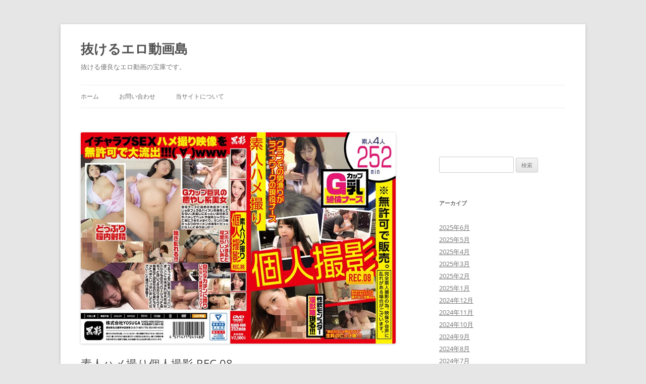

--- FILE ---
content_type: text/html; charset=UTF-8
request_url: https://erotics.info/blog/2020/09/13/118kagd00008/
body_size: 19008
content:
<!DOCTYPE html><html lang="ja"><head><meta charset="UTF-8" /><meta name="viewport" content="width=device-width, initial-scale=1.0" /><title>素人ハメ撮り個人撮影 REC.08 | 抜けるエロ動画島</title><link rel="profile" href="https://gmpg.org/xfn/11" /><link rel="pingback" href="https://erotics.info/xmlrpc.php"><meta name='robots' content='max-image-preview:large' /><link rel='dns-prefetch' href='//stats.wp.com' /><link rel='preconnect' href='//c0.wp.com' /><link rel="alternate" type="application/rss+xml" title="抜けるエロ動画島 &raquo; フィード" href="https://erotics.info/feed/" /><link rel="alternate" type="application/rss+xml" title="抜けるエロ動画島 &raquo; コメントフィード" href="https://erotics.info/comments/feed/" /><link rel="alternate" title="oEmbed (JSON)" type="application/json+oembed" href="https://erotics.info/wp-json/oembed/1.0/embed?url=https%3A%2F%2Ferotics.info%2Fblog%2F2020%2F09%2F13%2F118kagd00008%2F" /><link rel="alternate" title="oEmbed (XML)" type="text/xml+oembed" href="https://erotics.info/wp-json/oembed/1.0/embed?url=https%3A%2F%2Ferotics.info%2Fblog%2F2020%2F09%2F13%2F118kagd00008%2F&#038;format=xml" /><style id='wp-img-auto-sizes-contain-inline-css' type='text/css'>img:is([sizes=auto i],[sizes^="auto," i]){contain-intrinsic-size:3000px 1500px}
/*# sourceURL=wp-img-auto-sizes-contain-inline-css */</style><link data-optimized="2" rel="stylesheet" href="https://erotics.info/wp-content/litespeed/css/1/393e14fc6df3d3616929b2d68a0f3d9a.css?ver=414f8" /><style id='wp-emoji-styles-inline-css' type='text/css'>img.wp-smiley, img.emoji {
		display: inline !important;
		border: none !important;
		box-shadow: none !important;
		height: 1em !important;
		width: 1em !important;
		margin: 0 0.07em !important;
		vertical-align: -0.1em !important;
		background: none !important;
		padding: 0 !important;
	}
/*# sourceURL=wp-emoji-styles-inline-css */</style><style id='wp-block-heading-inline-css' type='text/css'>h1:where(.wp-block-heading).has-background,h2:where(.wp-block-heading).has-background,h3:where(.wp-block-heading).has-background,h4:where(.wp-block-heading).has-background,h5:where(.wp-block-heading).has-background,h6:where(.wp-block-heading).has-background{padding:1.25em 2.375em}h1.has-text-align-left[style*=writing-mode]:where([style*=vertical-lr]),h1.has-text-align-right[style*=writing-mode]:where([style*=vertical-rl]),h2.has-text-align-left[style*=writing-mode]:where([style*=vertical-lr]),h2.has-text-align-right[style*=writing-mode]:where([style*=vertical-rl]),h3.has-text-align-left[style*=writing-mode]:where([style*=vertical-lr]),h3.has-text-align-right[style*=writing-mode]:where([style*=vertical-rl]),h4.has-text-align-left[style*=writing-mode]:where([style*=vertical-lr]),h4.has-text-align-right[style*=writing-mode]:where([style*=vertical-rl]),h5.has-text-align-left[style*=writing-mode]:where([style*=vertical-lr]),h5.has-text-align-right[style*=writing-mode]:where([style*=vertical-rl]),h6.has-text-align-left[style*=writing-mode]:where([style*=vertical-lr]),h6.has-text-align-right[style*=writing-mode]:where([style*=vertical-rl]){rotate:180deg}
/*# sourceURL=https://erotics.info/wp-includes/blocks/heading/style.min.css */</style><style id='wp-block-image-inline-css' type='text/css'>.wp-block-image>a,.wp-block-image>figure>a{display:inline-block}.wp-block-image img{box-sizing:border-box;height:auto;max-width:100%;vertical-align:bottom}@media not (prefers-reduced-motion){.wp-block-image img.hide{visibility:hidden}.wp-block-image img.show{animation:show-content-image .4s}}.wp-block-image[style*=border-radius] img,.wp-block-image[style*=border-radius]>a{border-radius:inherit}.wp-block-image.has-custom-border img{box-sizing:border-box}.wp-block-image.aligncenter{text-align:center}.wp-block-image.alignfull>a,.wp-block-image.alignwide>a{width:100%}.wp-block-image.alignfull img,.wp-block-image.alignwide img{height:auto;width:100%}.wp-block-image .aligncenter,.wp-block-image .alignleft,.wp-block-image .alignright,.wp-block-image.aligncenter,.wp-block-image.alignleft,.wp-block-image.alignright{display:table}.wp-block-image .aligncenter>figcaption,.wp-block-image .alignleft>figcaption,.wp-block-image .alignright>figcaption,.wp-block-image.aligncenter>figcaption,.wp-block-image.alignleft>figcaption,.wp-block-image.alignright>figcaption{caption-side:bottom;display:table-caption}.wp-block-image .alignleft{float:left;margin:.5em 1em .5em 0}.wp-block-image .alignright{float:right;margin:.5em 0 .5em 1em}.wp-block-image .aligncenter{margin-left:auto;margin-right:auto}.wp-block-image :where(figcaption){margin-bottom:1em;margin-top:.5em}.wp-block-image.is-style-circle-mask img{border-radius:9999px}@supports ((-webkit-mask-image:none) or (mask-image:none)) or (-webkit-mask-image:none){.wp-block-image.is-style-circle-mask img{border-radius:0;-webkit-mask-image:url('data:image/svg+xml;utf8,<svg viewBox="0 0 100 100" xmlns="http://www.w3.org/2000/svg"><circle cx="50" cy="50" r="50"/></svg>');mask-image:url('data:image/svg+xml;utf8,<svg viewBox="0 0 100 100" xmlns="http://www.w3.org/2000/svg"><circle cx="50" cy="50" r="50"/></svg>');mask-mode:alpha;-webkit-mask-position:center;mask-position:center;-webkit-mask-repeat:no-repeat;mask-repeat:no-repeat;-webkit-mask-size:contain;mask-size:contain}}:root :where(.wp-block-image.is-style-rounded img,.wp-block-image .is-style-rounded img){border-radius:9999px}.wp-block-image figure{margin:0}.wp-lightbox-container{display:flex;flex-direction:column;position:relative}.wp-lightbox-container img{cursor:zoom-in}.wp-lightbox-container img:hover+button{opacity:1}.wp-lightbox-container button{align-items:center;backdrop-filter:blur(16px) saturate(180%);background-color:#5a5a5a40;border:none;border-radius:4px;cursor:zoom-in;display:flex;height:20px;justify-content:center;opacity:0;padding:0;position:absolute;right:16px;text-align:center;top:16px;width:20px;z-index:100}@media not (prefers-reduced-motion){.wp-lightbox-container button{transition:opacity .2s ease}}.wp-lightbox-container button:focus-visible{outline:3px auto #5a5a5a40;outline:3px auto -webkit-focus-ring-color;outline-offset:3px}.wp-lightbox-container button:hover{cursor:pointer;opacity:1}.wp-lightbox-container button:focus{opacity:1}.wp-lightbox-container button:focus,.wp-lightbox-container button:hover,.wp-lightbox-container button:not(:hover):not(:active):not(.has-background){background-color:#5a5a5a40;border:none}.wp-lightbox-overlay{box-sizing:border-box;cursor:zoom-out;height:100vh;left:0;overflow:hidden;position:fixed;top:0;visibility:hidden;width:100%;z-index:100000}.wp-lightbox-overlay .close-button{align-items:center;cursor:pointer;display:flex;justify-content:center;min-height:40px;min-width:40px;padding:0;position:absolute;right:calc(env(safe-area-inset-right) + 16px);top:calc(env(safe-area-inset-top) + 16px);z-index:5000000}.wp-lightbox-overlay .close-button:focus,.wp-lightbox-overlay .close-button:hover,.wp-lightbox-overlay .close-button:not(:hover):not(:active):not(.has-background){background:none;border:none}.wp-lightbox-overlay .lightbox-image-container{height:var(--wp--lightbox-container-height);left:50%;overflow:hidden;position:absolute;top:50%;transform:translate(-50%,-50%);transform-origin:top left;width:var(--wp--lightbox-container-width);z-index:9999999999}.wp-lightbox-overlay .wp-block-image{align-items:center;box-sizing:border-box;display:flex;height:100%;justify-content:center;margin:0;position:relative;transform-origin:0 0;width:100%;z-index:3000000}.wp-lightbox-overlay .wp-block-image img{height:var(--wp--lightbox-image-height);min-height:var(--wp--lightbox-image-height);min-width:var(--wp--lightbox-image-width);width:var(--wp--lightbox-image-width)}.wp-lightbox-overlay .wp-block-image figcaption{display:none}.wp-lightbox-overlay button{background:none;border:none}.wp-lightbox-overlay .scrim{background-color:#fff;height:100%;opacity:.9;position:absolute;width:100%;z-index:2000000}.wp-lightbox-overlay.active{visibility:visible}@media not (prefers-reduced-motion){.wp-lightbox-overlay.active{animation:turn-on-visibility .25s both}.wp-lightbox-overlay.active img{animation:turn-on-visibility .35s both}.wp-lightbox-overlay.show-closing-animation:not(.active){animation:turn-off-visibility .35s both}.wp-lightbox-overlay.show-closing-animation:not(.active) img{animation:turn-off-visibility .25s both}.wp-lightbox-overlay.zoom.active{animation:none;opacity:1;visibility:visible}.wp-lightbox-overlay.zoom.active .lightbox-image-container{animation:lightbox-zoom-in .4s}.wp-lightbox-overlay.zoom.active .lightbox-image-container img{animation:none}.wp-lightbox-overlay.zoom.active .scrim{animation:turn-on-visibility .4s forwards}.wp-lightbox-overlay.zoom.show-closing-animation:not(.active){animation:none}.wp-lightbox-overlay.zoom.show-closing-animation:not(.active) .lightbox-image-container{animation:lightbox-zoom-out .4s}.wp-lightbox-overlay.zoom.show-closing-animation:not(.active) .lightbox-image-container img{animation:none}.wp-lightbox-overlay.zoom.show-closing-animation:not(.active) .scrim{animation:turn-off-visibility .4s forwards}}@keyframes show-content-image{0%{visibility:hidden}99%{visibility:hidden}to{visibility:visible}}@keyframes turn-on-visibility{0%{opacity:0}to{opacity:1}}@keyframes turn-off-visibility{0%{opacity:1;visibility:visible}99%{opacity:0;visibility:visible}to{opacity:0;visibility:hidden}}@keyframes lightbox-zoom-in{0%{transform:translate(calc((-100vw + var(--wp--lightbox-scrollbar-width))/2 + var(--wp--lightbox-initial-left-position)),calc(-50vh + var(--wp--lightbox-initial-top-position))) scale(var(--wp--lightbox-scale))}to{transform:translate(-50%,-50%) scale(1)}}@keyframes lightbox-zoom-out{0%{transform:translate(-50%,-50%) scale(1);visibility:visible}99%{visibility:visible}to{transform:translate(calc((-100vw + var(--wp--lightbox-scrollbar-width))/2 + var(--wp--lightbox-initial-left-position)),calc(-50vh + var(--wp--lightbox-initial-top-position))) scale(var(--wp--lightbox-scale));visibility:hidden}}
/*# sourceURL=https://erotics.info/wp-includes/blocks/image/style.min.css */</style><style id='wp-block-image-theme-inline-css' type='text/css'>:root :where(.wp-block-image figcaption){color:#555;font-size:13px;text-align:center}.is-dark-theme :root :where(.wp-block-image figcaption){color:#ffffffa6}.wp-block-image{margin:0 0 1em}
/*# sourceURL=https://erotics.info/wp-includes/blocks/image/theme.min.css */</style><style id='wp-block-list-inline-css' type='text/css'>ol,ul{box-sizing:border-box}:root :where(.wp-block-list.has-background){padding:1.25em 2.375em}
/*# sourceURL=https://erotics.info/wp-includes/blocks/list/style.min.css */</style><style id='wp-block-paragraph-inline-css' type='text/css'>.is-small-text{font-size:.875em}.is-regular-text{font-size:1em}.is-large-text{font-size:2.25em}.is-larger-text{font-size:3em}.has-drop-cap:not(:focus):first-letter{float:left;font-size:8.4em;font-style:normal;font-weight:100;line-height:.68;margin:.05em .1em 0 0;text-transform:uppercase}body.rtl .has-drop-cap:not(:focus):first-letter{float:none;margin-left:.1em}p.has-drop-cap.has-background{overflow:hidden}:root :where(p.has-background){padding:1.25em 2.375em}:where(p.has-text-color:not(.has-link-color)) a{color:inherit}p.has-text-align-left[style*="writing-mode:vertical-lr"],p.has-text-align-right[style*="writing-mode:vertical-rl"]{rotate:180deg}
/*# sourceURL=https://erotics.info/wp-includes/blocks/paragraph/style.min.css */</style><style id='global-styles-inline-css' type='text/css'>:root{--wp--preset--aspect-ratio--square: 1;--wp--preset--aspect-ratio--4-3: 4/3;--wp--preset--aspect-ratio--3-4: 3/4;--wp--preset--aspect-ratio--3-2: 3/2;--wp--preset--aspect-ratio--2-3: 2/3;--wp--preset--aspect-ratio--16-9: 16/9;--wp--preset--aspect-ratio--9-16: 9/16;--wp--preset--color--black: #000000;--wp--preset--color--cyan-bluish-gray: #abb8c3;--wp--preset--color--white: #fff;--wp--preset--color--pale-pink: #f78da7;--wp--preset--color--vivid-red: #cf2e2e;--wp--preset--color--luminous-vivid-orange: #ff6900;--wp--preset--color--luminous-vivid-amber: #fcb900;--wp--preset--color--light-green-cyan: #7bdcb5;--wp--preset--color--vivid-green-cyan: #00d084;--wp--preset--color--pale-cyan-blue: #8ed1fc;--wp--preset--color--vivid-cyan-blue: #0693e3;--wp--preset--color--vivid-purple: #9b51e0;--wp--preset--color--blue: #21759b;--wp--preset--color--dark-gray: #444;--wp--preset--color--medium-gray: #9f9f9f;--wp--preset--color--light-gray: #e6e6e6;--wp--preset--gradient--vivid-cyan-blue-to-vivid-purple: linear-gradient(135deg,rgb(6,147,227) 0%,rgb(155,81,224) 100%);--wp--preset--gradient--light-green-cyan-to-vivid-green-cyan: linear-gradient(135deg,rgb(122,220,180) 0%,rgb(0,208,130) 100%);--wp--preset--gradient--luminous-vivid-amber-to-luminous-vivid-orange: linear-gradient(135deg,rgb(252,185,0) 0%,rgb(255,105,0) 100%);--wp--preset--gradient--luminous-vivid-orange-to-vivid-red: linear-gradient(135deg,rgb(255,105,0) 0%,rgb(207,46,46) 100%);--wp--preset--gradient--very-light-gray-to-cyan-bluish-gray: linear-gradient(135deg,rgb(238,238,238) 0%,rgb(169,184,195) 100%);--wp--preset--gradient--cool-to-warm-spectrum: linear-gradient(135deg,rgb(74,234,220) 0%,rgb(151,120,209) 20%,rgb(207,42,186) 40%,rgb(238,44,130) 60%,rgb(251,105,98) 80%,rgb(254,248,76) 100%);--wp--preset--gradient--blush-light-purple: linear-gradient(135deg,rgb(255,206,236) 0%,rgb(152,150,240) 100%);--wp--preset--gradient--blush-bordeaux: linear-gradient(135deg,rgb(254,205,165) 0%,rgb(254,45,45) 50%,rgb(107,0,62) 100%);--wp--preset--gradient--luminous-dusk: linear-gradient(135deg,rgb(255,203,112) 0%,rgb(199,81,192) 50%,rgb(65,88,208) 100%);--wp--preset--gradient--pale-ocean: linear-gradient(135deg,rgb(255,245,203) 0%,rgb(182,227,212) 50%,rgb(51,167,181) 100%);--wp--preset--gradient--electric-grass: linear-gradient(135deg,rgb(202,248,128) 0%,rgb(113,206,126) 100%);--wp--preset--gradient--midnight: linear-gradient(135deg,rgb(2,3,129) 0%,rgb(40,116,252) 100%);--wp--preset--font-size--small: 13px;--wp--preset--font-size--medium: 20px;--wp--preset--font-size--large: 36px;--wp--preset--font-size--x-large: 42px;--wp--preset--spacing--20: 0.44rem;--wp--preset--spacing--30: 0.67rem;--wp--preset--spacing--40: 1rem;--wp--preset--spacing--50: 1.5rem;--wp--preset--spacing--60: 2.25rem;--wp--preset--spacing--70: 3.38rem;--wp--preset--spacing--80: 5.06rem;--wp--preset--shadow--natural: 6px 6px 9px rgba(0, 0, 0, 0.2);--wp--preset--shadow--deep: 12px 12px 50px rgba(0, 0, 0, 0.4);--wp--preset--shadow--sharp: 6px 6px 0px rgba(0, 0, 0, 0.2);--wp--preset--shadow--outlined: 6px 6px 0px -3px rgb(255, 255, 255), 6px 6px rgb(0, 0, 0);--wp--preset--shadow--crisp: 6px 6px 0px rgb(0, 0, 0);}:where(.is-layout-flex){gap: 0.5em;}:where(.is-layout-grid){gap: 0.5em;}body .is-layout-flex{display: flex;}.is-layout-flex{flex-wrap: wrap;align-items: center;}.is-layout-flex > :is(*, div){margin: 0;}body .is-layout-grid{display: grid;}.is-layout-grid > :is(*, div){margin: 0;}:where(.wp-block-columns.is-layout-flex){gap: 2em;}:where(.wp-block-columns.is-layout-grid){gap: 2em;}:where(.wp-block-post-template.is-layout-flex){gap: 1.25em;}:where(.wp-block-post-template.is-layout-grid){gap: 1.25em;}.has-black-color{color: var(--wp--preset--color--black) !important;}.has-cyan-bluish-gray-color{color: var(--wp--preset--color--cyan-bluish-gray) !important;}.has-white-color{color: var(--wp--preset--color--white) !important;}.has-pale-pink-color{color: var(--wp--preset--color--pale-pink) !important;}.has-vivid-red-color{color: var(--wp--preset--color--vivid-red) !important;}.has-luminous-vivid-orange-color{color: var(--wp--preset--color--luminous-vivid-orange) !important;}.has-luminous-vivid-amber-color{color: var(--wp--preset--color--luminous-vivid-amber) !important;}.has-light-green-cyan-color{color: var(--wp--preset--color--light-green-cyan) !important;}.has-vivid-green-cyan-color{color: var(--wp--preset--color--vivid-green-cyan) !important;}.has-pale-cyan-blue-color{color: var(--wp--preset--color--pale-cyan-blue) !important;}.has-vivid-cyan-blue-color{color: var(--wp--preset--color--vivid-cyan-blue) !important;}.has-vivid-purple-color{color: var(--wp--preset--color--vivid-purple) !important;}.has-black-background-color{background-color: var(--wp--preset--color--black) !important;}.has-cyan-bluish-gray-background-color{background-color: var(--wp--preset--color--cyan-bluish-gray) !important;}.has-white-background-color{background-color: var(--wp--preset--color--white) !important;}.has-pale-pink-background-color{background-color: var(--wp--preset--color--pale-pink) !important;}.has-vivid-red-background-color{background-color: var(--wp--preset--color--vivid-red) !important;}.has-luminous-vivid-orange-background-color{background-color: var(--wp--preset--color--luminous-vivid-orange) !important;}.has-luminous-vivid-amber-background-color{background-color: var(--wp--preset--color--luminous-vivid-amber) !important;}.has-light-green-cyan-background-color{background-color: var(--wp--preset--color--light-green-cyan) !important;}.has-vivid-green-cyan-background-color{background-color: var(--wp--preset--color--vivid-green-cyan) !important;}.has-pale-cyan-blue-background-color{background-color: var(--wp--preset--color--pale-cyan-blue) !important;}.has-vivid-cyan-blue-background-color{background-color: var(--wp--preset--color--vivid-cyan-blue) !important;}.has-vivid-purple-background-color{background-color: var(--wp--preset--color--vivid-purple) !important;}.has-black-border-color{border-color: var(--wp--preset--color--black) !important;}.has-cyan-bluish-gray-border-color{border-color: var(--wp--preset--color--cyan-bluish-gray) !important;}.has-white-border-color{border-color: var(--wp--preset--color--white) !important;}.has-pale-pink-border-color{border-color: var(--wp--preset--color--pale-pink) !important;}.has-vivid-red-border-color{border-color: var(--wp--preset--color--vivid-red) !important;}.has-luminous-vivid-orange-border-color{border-color: var(--wp--preset--color--luminous-vivid-orange) !important;}.has-luminous-vivid-amber-border-color{border-color: var(--wp--preset--color--luminous-vivid-amber) !important;}.has-light-green-cyan-border-color{border-color: var(--wp--preset--color--light-green-cyan) !important;}.has-vivid-green-cyan-border-color{border-color: var(--wp--preset--color--vivid-green-cyan) !important;}.has-pale-cyan-blue-border-color{border-color: var(--wp--preset--color--pale-cyan-blue) !important;}.has-vivid-cyan-blue-border-color{border-color: var(--wp--preset--color--vivid-cyan-blue) !important;}.has-vivid-purple-border-color{border-color: var(--wp--preset--color--vivid-purple) !important;}.has-vivid-cyan-blue-to-vivid-purple-gradient-background{background: var(--wp--preset--gradient--vivid-cyan-blue-to-vivid-purple) !important;}.has-light-green-cyan-to-vivid-green-cyan-gradient-background{background: var(--wp--preset--gradient--light-green-cyan-to-vivid-green-cyan) !important;}.has-luminous-vivid-amber-to-luminous-vivid-orange-gradient-background{background: var(--wp--preset--gradient--luminous-vivid-amber-to-luminous-vivid-orange) !important;}.has-luminous-vivid-orange-to-vivid-red-gradient-background{background: var(--wp--preset--gradient--luminous-vivid-orange-to-vivid-red) !important;}.has-very-light-gray-to-cyan-bluish-gray-gradient-background{background: var(--wp--preset--gradient--very-light-gray-to-cyan-bluish-gray) !important;}.has-cool-to-warm-spectrum-gradient-background{background: var(--wp--preset--gradient--cool-to-warm-spectrum) !important;}.has-blush-light-purple-gradient-background{background: var(--wp--preset--gradient--blush-light-purple) !important;}.has-blush-bordeaux-gradient-background{background: var(--wp--preset--gradient--blush-bordeaux) !important;}.has-luminous-dusk-gradient-background{background: var(--wp--preset--gradient--luminous-dusk) !important;}.has-pale-ocean-gradient-background{background: var(--wp--preset--gradient--pale-ocean) !important;}.has-electric-grass-gradient-background{background: var(--wp--preset--gradient--electric-grass) !important;}.has-midnight-gradient-background{background: var(--wp--preset--gradient--midnight) !important;}.has-small-font-size{font-size: var(--wp--preset--font-size--small) !important;}.has-medium-font-size{font-size: var(--wp--preset--font-size--medium) !important;}.has-large-font-size{font-size: var(--wp--preset--font-size--large) !important;}.has-x-large-font-size{font-size: var(--wp--preset--font-size--x-large) !important;}
/*# sourceURL=global-styles-inline-css */</style><style id='classic-theme-styles-inline-css' type='text/css'>/*! This file is auto-generated */
.wp-block-button__link{color:#fff;background-color:#32373c;border-radius:9999px;box-shadow:none;text-decoration:none;padding:calc(.667em + 2px) calc(1.333em + 2px);font-size:1.125em}.wp-block-file__button{background:#32373c;color:#fff;text-decoration:none}
/*# sourceURL=/wp-includes/css/classic-themes.min.css */</style> <script type="text/javascript" src="https://erotics.info/wp-includes/js/jquery/jquery.min.js?ver=3.7.1" id="jquery-core-js"></script> <script data-optimized="1" defer type="text/javascript" src="https://erotics.info/wp-content/litespeed/js/1/f92f444b93d37e2bdf27549aef923067.js?ver=3d895" id="jquery-migrate-js"></script> <script data-optimized="1" type="text/javascript" src="https://erotics.info/wp-content/litespeed/js/1/fb4853d7fc2b2ff32ef95cf8620a8d04.js?ver=f09d9" id="twentytwelve-navigation-js" defer="defer" data-wp-strategy="defer"></script> <link rel="https://api.w.org/" href="https://erotics.info/wp-json/" /><link rel="alternate" title="JSON" type="application/json" href="https://erotics.info/wp-json/wp/v2/posts/17408" /><link rel="EditURI" type="application/rsd+xml" title="RSD" href="https://erotics.info/xmlrpc.php?rsd" /><meta name="generator" content="WordPress 6.9" /><link rel="canonical" href="https://erotics.info/blog/2020/09/13/118kagd00008/" /><link rel='shortlink' href='https://erotics.info/?p=17408' /><style>img#wpstats{display:none}</style><meta property="og:type" content="article" /><meta property="og:title" content="素人ハメ撮り個人撮影 REC.08" /><meta property="og:url" content="https://erotics.info/blog/2020/09/13/118kagd00008/" /><meta property="og:description" content="素人ハメ撮り個人撮影 REC.08の詳細 発売日 : 2020-09-18 10:00:00収録時間 : 25&hellip;" /><meta property="article:published_time" content="2020-09-13T04:26:29+00:00" /><meta property="article:modified_time" content="2020-09-13T04:26:29+00:00" /><meta property="og:site_name" content="抜けるエロ動画島" /><meta property="og:image" content="https://erotics.info/wp-content/uploads/2020/09/118kagd00008118kagd00008pl.jpg" /><meta property="og:image:width" content="800" /><meta property="og:image:height" content="536" /><meta property="og:image:alt" content="" /><meta property="og:locale" content="ja_JP" /><meta name="twitter:text:title" content="素人ハメ撮り個人撮影 REC.08" /><meta name="twitter:image" content="https://erotics.info/wp-content/uploads/2020/09/118kagd00008118kagd00008pl.jpg?w=640" /><meta name="twitter:card" content="summary_large_image" /></head><body class="wp-singular post-template-default single single-post postid-17408 single-format-standard wp-embed-responsive wp-theme-twentytwelve custom-font-enabled"><div id="page" class="hfeed site"> <a class="screen-reader-text skip-link" href="#content">コンテンツへスキップ</a><header id="masthead" class="site-header"><hgroup><h1 class="site-title"><a href="https://erotics.info/" rel="home" >抜けるエロ動画島</a></h1><h2 class="site-description">抜ける優良なエロ動画の宝庫です。</h2></hgroup><nav id="site-navigation" class="main-navigation"> <button class="menu-toggle">メニュー</button><div class="nav-menu"><ul><li ><a href="https://erotics.info/">ホーム</a></li><li class="page_item page-item-379"><a href="https://erotics.info/page-379/">お問い合わせ</a></li><li class="page_item page-item-724"><a href="https://erotics.info/page-724/">当サイトについて</a></li></ul></div></nav></header><div id="main" class="wrapper"><div id="primary" class="site-content"><div id="content" role="main"><article id="post-17408" class="post-17408 post type-post status-publish format-standard has-post-thumbnail hentry category-21 category-1833 category-131 category-7 category-135 category-104"><header class="entry-header"> <img width="624" height="418" src="https://erotics.info/wp-content/uploads/2020/09/118kagd00008118kagd00008pl.jpg" class="attachment-post-thumbnail size-post-thumbnail wp-post-image" alt="" decoding="async" fetchpriority="high" srcset="https://erotics.info/wp-content/uploads/2020/09/118kagd00008118kagd00008pl.jpg 800w, https://erotics.info/wp-content/uploads/2020/09/118kagd00008118kagd00008pl-300x201.jpg 300w, https://erotics.info/wp-content/uploads/2020/09/118kagd00008118kagd00008pl-768x515.jpg 768w, https://erotics.info/wp-content/uploads/2020/09/118kagd00008118kagd00008pl-320x214.jpg 320w" sizes="(max-width: 624px) 100vw, 624px" /><h1 class="entry-title">素人ハメ撮り個人撮影 REC.08</h1></header><div class="entry-content"><figure class="wp-block-image"><a href="https://al.dmm.co.jp/?lurl=https%3A%2F%2Fwww.dmm.co.jp%2Fdigital%2Fvideoa%2F-%2Fdetail%2F%3D%2Fcid%3D118kagd00008%2F&#038;af_id=nikkan2016-990&#038;ch=api" target="_blank" rel="noopener noreferrer"><img decoding="async" src="https://erotics.info/wp-content/uploads/2020/09/118kagd00008118kagd00008pl.jpg" alt="素人ハメ撮り個人撮影 REC.08" /></a></figure><h2 class="wp-block-heading">素人ハメ撮り個人撮影 REC.08の詳細</h2><ul class="wp-block-list"><li>発売日 : 2020-09-18 10:00:00</li><li>収録時間 : 252</li><li>シリーズ : 素人ハメ撮り動画</li><li>ジャンル : 野外・露出 コスプレ 制服 ハメ撮り 素人 ハイビジョン</li><li>メーカー : プレステージ</li><li>レーベル : 黒影（プレステージ）</li><li>品番 : 118kagd00008</li><li>価格 : ￥1980~</li></ul><p></p><h2 class="wp-block-heading">サンプル動画</h2> <iframe width="720" height="480" src="https://www.dmm.co.jp/litevideo/-/part/=/affi_id=nikkan2016-990/cid=118kagd00008/size=720_480/" scrolling="no" frameborder="0" allowfullscreen></iframe><div class="wp-block-cocoon-blocks-button-1 button-block"><a href="https://al.dmm.co.jp/?lurl=https%3A%2F%2Fwww.dmm.co.jp%2Fdigital%2Fvideoa%2F-%2Fdetail%2F%3D%2Fcid%3D118kagd00008%2F&#038;af_id=nikkan2016-990&#038;ch=api" class="btn btn-red btn-l btn-shine" target="_blank" rel="noopener noreferrer">FANZAで見る</a></div><h2 class="wp-block-heading">サンプル画像</h2><figure class="wp-block-image"><img decoding="async" src="https://pics.dmm.co.jp/digital/video/118kagd00008/118kagd00008jp-1.jpg" alt="素人ハメ撮り個人撮影 REC.081" /></figure><figure class="wp-block-image"><img decoding="async" src="https://pics.dmm.co.jp/digital/video/118kagd00008/118kagd00008jp-2.jpg" alt="素人ハメ撮り個人撮影 REC.082" /></figure><figure class="wp-block-image"><img decoding="async" src="https://pics.dmm.co.jp/digital/video/118kagd00008/118kagd00008jp-3.jpg" alt="素人ハメ撮り個人撮影 REC.083" /></figure><figure class="wp-block-image"><img decoding="async" src="https://pics.dmm.co.jp/digital/video/118kagd00008/118kagd00008jp-4.jpg" alt="素人ハメ撮り個人撮影 REC.084" /></figure><figure class="wp-block-image"><img decoding="async" src="https://pics.dmm.co.jp/digital/video/118kagd00008/118kagd00008jp-5.jpg" alt="素人ハメ撮り個人撮影 REC.085" /></figure><figure class="wp-block-image"><img decoding="async" src="https://pics.dmm.co.jp/digital/video/118kagd00008/118kagd00008jp-6.jpg" alt="素人ハメ撮り個人撮影 REC.086" /></figure><figure class="wp-block-image"><img decoding="async" src="https://pics.dmm.co.jp/digital/video/118kagd00008/118kagd00008jp-7.jpg" alt="素人ハメ撮り個人撮影 REC.087" /></figure><figure class="wp-block-image"><img decoding="async" src="https://pics.dmm.co.jp/digital/video/118kagd00008/118kagd00008jp-8.jpg" alt="素人ハメ撮り個人撮影 REC.088" /></figure><figure class="wp-block-image"><img decoding="async" src="https://pics.dmm.co.jp/digital/video/118kagd00008/118kagd00008jp-9.jpg" alt="素人ハメ撮り個人撮影 REC.089" /></figure><figure class="wp-block-image"><img decoding="async" src="https://pics.dmm.co.jp/digital/video/118kagd00008/118kagd00008jp-10.jpg" alt="素人ハメ撮り個人撮影 REC.0810" /></figure><figure class="wp-block-image"><img decoding="async" src="https://pics.dmm.co.jp/digital/video/118kagd00008/118kagd00008jp-11.jpg" alt="素人ハメ撮り個人撮影 REC.0811" /></figure><figure class="wp-block-image"><img decoding="async" src="https://pics.dmm.co.jp/digital/video/118kagd00008/118kagd00008jp-12.jpg" alt="素人ハメ撮り個人撮影 REC.0812" /></figure><figure class="wp-block-image"><img decoding="async" src="https://pics.dmm.co.jp/digital/video/118kagd00008/118kagd00008jp-13.jpg" alt="素人ハメ撮り個人撮影 REC.0813" /></figure><figure class="wp-block-image"><img decoding="async" src="https://pics.dmm.co.jp/digital/video/118kagd00008/118kagd00008jp-14.jpg" alt="素人ハメ撮り個人撮影 REC.0814" /></figure><figure class="wp-block-image"><img decoding="async" src="https://pics.dmm.co.jp/digital/video/118kagd00008/118kagd00008jp-15.jpg" alt="素人ハメ撮り個人撮影 REC.0815" /></figure><figure class="wp-block-image"><img decoding="async" src="https://pics.dmm.co.jp/digital/video/118kagd00008/118kagd00008jp-16.jpg" alt="素人ハメ撮り個人撮影 REC.0816" /></figure><figure class="wp-block-image"><img decoding="async" src="https://pics.dmm.co.jp/digital/video/118kagd00008/118kagd00008jp-17.jpg" alt="素人ハメ撮り個人撮影 REC.0817" /></figure><figure class="wp-block-image"><img decoding="async" src="https://pics.dmm.co.jp/digital/video/118kagd00008/118kagd00008jp-18.jpg" alt="素人ハメ撮り個人撮影 REC.0818" /></figure><figure class="wp-block-image"><img decoding="async" src="https://pics.dmm.co.jp/digital/video/118kagd00008/118kagd00008jp-19.jpg" alt="素人ハメ撮り個人撮影 REC.0819" /></figure><figure class="wp-block-image"><img decoding="async" src="https://pics.dmm.co.jp/digital/video/118kagd00008/118kagd00008jp-20.jpg" alt="素人ハメ撮り個人撮影 REC.0820" /></figure><div class="wp-block-cocoon-blocks-button-1 button-block"><a href="https://al.dmm.co.jp/?lurl=https%3A%2F%2Fwww.dmm.co.jp%2Fdigital%2Fvideoa%2F-%2Fdetail%2F%3D%2Fcid%3D118kagd00008%2F&#038;af_id=nikkan2016-990&#038;ch=api" class="btn btn-red btn-l btn-shine" target="_blank" rel="noopener noreferrer">FANZAで見る</a></div></div><footer class="entry-meta"> カテゴリー: <a href="https://erotics.info/blog/category/%e3%82%b3%e3%82%b9%e3%83%97%e3%83%ac/" rel="category tag">コスプレ</a>、<a href="https://erotics.info/blog/category/%e3%83%8f%e3%82%a4%e3%83%93%e3%82%b8%e3%83%a7%e3%83%b3/" rel="category tag">ハイビジョン</a>、<a href="https://erotics.info/blog/category/%e3%83%8f%e3%83%a1%e6%92%ae%e3%82%8a/" rel="category tag">ハメ撮り</a>、<a href="https://erotics.info/blog/category/%e5%88%b6%e6%9c%8d/" rel="category tag">制服</a>、<a href="https://erotics.info/blog/category/%e7%b4%a0%e4%ba%ba/" rel="category tag">素人</a>、<a href="https://erotics.info/blog/category/%e9%87%8e%e5%a4%96%e3%83%bb%e9%9c%b2%e5%87%ba/" rel="category tag">野外・露出</a> | 投稿日: <a href="https://erotics.info/blog/2020/09/13/118kagd00008/" title="1:26 pm" rel="bookmark"><time class="entry-date" datetime="2020-09-13T13:26:29+09:00">9月 13, 2020</time></a> | <span class="by-author">投稿者: <span class="author vcard"><a class="url fn n" href="https://erotics.info/blog/author/yamadatarou/" title="yamadatarou の投稿をすべて表示" rel="author">yamadatarou</a></span></span></footer></article><nav class="nav-single"><h3 class="assistive-text">投稿ナビゲーション</h3> <span class="nav-previous"><a href="https://erotics.info/blog/2020/09/13/abgktk_0015/" rel="prev"><span class="meta-nav">&larr;</span> 夜明け前より瑠璃色な Moonlight Cradle【Windows10対応版】</a></span> <span class="nav-next"><a href="https://erotics.info/blog/2020/09/13/118abp00964/" rel="next">超！透け透けスケベ学園 CLASS 08 美しい裸身が透き通る、透けフェチ特濃SEX！ 斎藤あみり <span class="meta-nav">&rarr;</span></a></span></nav><div id="comments" class="comments-area"></div></div></div><div id="secondary" class="widget-area" role="complementary"><aside id="custom_html-3" class="widget_text widget widget_custom_html"><div class="textwidget custom-html-widget"><ins class="widget-banner"></ins><script defer class="widget-banner-script" src="https://widget-view.dmm.co.jp/js/banner_placement.js?affiliate_id=nikkan2016-001&banner_id=1082_300_250"></script> </div></aside><aside id="search-2" class="widget widget_search"><form role="search" method="get" id="searchform" class="searchform" action="https://erotics.info/"><div> <label class="screen-reader-text" for="s">検索:</label> <input type="text" value="" name="s" id="s" /> <input type="submit" id="searchsubmit" value="検索" /></div></form></aside><aside id="archives-2" class="widget widget_archive"><h3 class="widget-title">アーカイブ</h3><ul><li><a href='https://erotics.info/blog/2025/06/'>2025年6月</a></li><li><a href='https://erotics.info/blog/2025/05/'>2025年5月</a></li><li><a href='https://erotics.info/blog/2025/04/'>2025年4月</a></li><li><a href='https://erotics.info/blog/2025/03/'>2025年3月</a></li><li><a href='https://erotics.info/blog/2025/02/'>2025年2月</a></li><li><a href='https://erotics.info/blog/2025/01/'>2025年1月</a></li><li><a href='https://erotics.info/blog/2024/12/'>2024年12月</a></li><li><a href='https://erotics.info/blog/2024/11/'>2024年11月</a></li><li><a href='https://erotics.info/blog/2024/10/'>2024年10月</a></li><li><a href='https://erotics.info/blog/2024/09/'>2024年9月</a></li><li><a href='https://erotics.info/blog/2024/08/'>2024年8月</a></li><li><a href='https://erotics.info/blog/2024/07/'>2024年7月</a></li><li><a href='https://erotics.info/blog/2024/06/'>2024年6月</a></li><li><a href='https://erotics.info/blog/2024/05/'>2024年5月</a></li><li><a href='https://erotics.info/blog/2024/04/'>2024年4月</a></li><li><a href='https://erotics.info/blog/2024/03/'>2024年3月</a></li><li><a href='https://erotics.info/blog/2024/02/'>2024年2月</a></li><li><a href='https://erotics.info/blog/2024/01/'>2024年1月</a></li><li><a href='https://erotics.info/blog/2023/12/'>2023年12月</a></li><li><a href='https://erotics.info/blog/2023/11/'>2023年11月</a></li><li><a href='https://erotics.info/blog/2023/10/'>2023年10月</a></li><li><a href='https://erotics.info/blog/2023/09/'>2023年9月</a></li><li><a href='https://erotics.info/blog/2023/08/'>2023年8月</a></li><li><a href='https://erotics.info/blog/2023/07/'>2023年7月</a></li><li><a href='https://erotics.info/blog/2023/06/'>2023年6月</a></li><li><a href='https://erotics.info/blog/2023/05/'>2023年5月</a></li><li><a href='https://erotics.info/blog/2023/04/'>2023年4月</a></li><li><a href='https://erotics.info/blog/2023/03/'>2023年3月</a></li><li><a href='https://erotics.info/blog/2023/02/'>2023年2月</a></li><li><a href='https://erotics.info/blog/2023/01/'>2023年1月</a></li><li><a href='https://erotics.info/blog/2022/12/'>2022年12月</a></li><li><a href='https://erotics.info/blog/2022/11/'>2022年11月</a></li><li><a href='https://erotics.info/blog/2022/10/'>2022年10月</a></li><li><a href='https://erotics.info/blog/2022/09/'>2022年9月</a></li><li><a href='https://erotics.info/blog/2022/08/'>2022年8月</a></li><li><a href='https://erotics.info/blog/2022/07/'>2022年7月</a></li><li><a href='https://erotics.info/blog/2022/06/'>2022年6月</a></li><li><a href='https://erotics.info/blog/2022/05/'>2022年5月</a></li><li><a href='https://erotics.info/blog/2022/04/'>2022年4月</a></li><li><a href='https://erotics.info/blog/2022/03/'>2022年3月</a></li><li><a href='https://erotics.info/blog/2022/02/'>2022年2月</a></li><li><a href='https://erotics.info/blog/2022/01/'>2022年1月</a></li><li><a href='https://erotics.info/blog/2021/12/'>2021年12月</a></li><li><a href='https://erotics.info/blog/2021/11/'>2021年11月</a></li><li><a href='https://erotics.info/blog/2021/10/'>2021年10月</a></li><li><a href='https://erotics.info/blog/2021/09/'>2021年9月</a></li><li><a href='https://erotics.info/blog/2021/08/'>2021年8月</a></li><li><a href='https://erotics.info/blog/2021/07/'>2021年7月</a></li><li><a href='https://erotics.info/blog/2021/06/'>2021年6月</a></li><li><a href='https://erotics.info/blog/2021/05/'>2021年5月</a></li><li><a href='https://erotics.info/blog/2021/04/'>2021年4月</a></li><li><a href='https://erotics.info/blog/2021/03/'>2021年3月</a></li><li><a href='https://erotics.info/blog/2021/02/'>2021年2月</a></li><li><a href='https://erotics.info/blog/2021/01/'>2021年1月</a></li><li><a href='https://erotics.info/blog/2020/12/'>2020年12月</a></li><li><a href='https://erotics.info/blog/2020/11/'>2020年11月</a></li><li><a href='https://erotics.info/blog/2020/10/'>2020年10月</a></li><li><a href='https://erotics.info/blog/2020/09/'>2020年9月</a></li><li><a href='https://erotics.info/blog/2020/08/'>2020年8月</a></li><li><a href='https://erotics.info/blog/2019/08/'>2019年8月</a></li><li><a href='https://erotics.info/blog/2019/07/'>2019年7月</a></li><li><a href='https://erotics.info/blog/2019/03/'>2019年3月</a></li><li><a href='https://erotics.info/blog/2019/02/'>2019年2月</a></li><li><a href='https://erotics.info/blog/2019/01/'>2019年1月</a></li><li><a href='https://erotics.info/blog/2018/12/'>2018年12月</a></li><li><a href='https://erotics.info/blog/2018/11/'>2018年11月</a></li><li><a href='https://erotics.info/blog/2018/10/'>2018年10月</a></li><li><a href='https://erotics.info/blog/2018/09/'>2018年9月</a></li><li><a href='https://erotics.info/blog/2018/08/'>2018年8月</a></li><li><a href='https://erotics.info/blog/2018/07/'>2018年7月</a></li><li><a href='https://erotics.info/blog/2018/06/'>2018年6月</a></li><li><a href='https://erotics.info/blog/2018/05/'>2018年5月</a></li><li><a href='https://erotics.info/blog/2018/04/'>2018年4月</a></li><li><a href='https://erotics.info/blog/2018/03/'>2018年3月</a></li><li><a href='https://erotics.info/blog/2018/02/'>2018年2月</a></li><li><a href='https://erotics.info/blog/2018/01/'>2018年1月</a></li><li><a href='https://erotics.info/blog/2017/12/'>2017年12月</a></li><li><a href='https://erotics.info/blog/2017/11/'>2017年11月</a></li></ul></aside><aside id="categories-2" class="widget widget_categories"><h3 class="widget-title">カテゴリー</h3><form action="https://erotics.info" method="get"><label class="screen-reader-text" for="cat">カテゴリー</label><select  name='cat' id='cat' class='postform'><option value='-1'>カテゴリーを選択</option><option class="level-0" value="2475">『さくらの雲＊スカアレットの恋』予約キャンペーン&nbsp;&nbsp;(1)</option><option class="level-0" value="4865">『神楽漫遊記〜桂香と初花〜』早期購入キャンペーン&nbsp;&nbsp;(1)</option><option class="level-0" value="4599">『神楽黎明記〜ちはやの章〜参』早期購入キャンペーン&nbsp;&nbsp;(1)</option><option class="level-0" value="4621">【割引上限額あり】初回購入者限定90%OFFクーポン対象&nbsp;&nbsp;(1)</option><option class="level-0" value="2211">1000円以下&nbsp;&nbsp;(7)</option><option class="level-0" value="3931">10枚組&nbsp;&nbsp;(6)</option><option class="level-0" value="2241">16時間以上作品&nbsp;&nbsp;(63)</option><option class="level-0" value="3793">20％OFFキャンペーン&nbsp;&nbsp;(2)</option><option class="level-0" value="2461">20％還元キャンペーン&nbsp;&nbsp;(1)</option><option class="level-0" value="2615">2000年代（DOD）&nbsp;&nbsp;(6)</option><option class="level-0" value="2285">2010年代前半（DOD）&nbsp;&nbsp;(6)</option><option class="level-0" value="2333">2010年代後半（DOD）&nbsp;&nbsp;(14)</option><option class="level-0" value="2520">2020年代前半（DOD）&nbsp;&nbsp;(6)</option><option class="level-0" value="2479">3D&nbsp;&nbsp;(7)</option><option class="level-0" value="4947">3DCG&nbsp;&nbsp;(2)</option><option class="level-0" value="11">３Ｐ&nbsp;&nbsp;(259)</option><option class="level-0" value="1911">3P・4P&nbsp;&nbsp;(292)</option><option class="level-0" value="3595">4K&nbsp;&nbsp;(250)</option><option class="level-0" value="1479">4時間以上作品&nbsp;&nbsp;(566)</option><option class="level-0" value="3786">50％オフセール&nbsp;&nbsp;(1)</option><option class="level-0" value="4604">8KVR&nbsp;&nbsp;(30)</option><option class="level-0" value="5073">AI生成作品&nbsp;&nbsp;(2)</option><option class="level-0" value="4868">ANIM.teamMM 新作キャンペーン&nbsp;&nbsp;(1)</option><option class="level-0" value="4548">ASMR&nbsp;&nbsp;(2)</option><option class="level-0" value="4054">AV OPEN 2017 マニア部門&nbsp;&nbsp;(1)</option><option class="level-0" value="919">AV女優&nbsp;&nbsp;(247)</option><option class="level-0" value="2275">BIGサマーセール&nbsp;&nbsp;(11)</option><option class="level-0" value="5067">BIGセール&nbsp;&nbsp;(3)</option><option class="level-0" value="2515">Blu-ray（ブルーレイ）&nbsp;&nbsp;(41)</option><option class="level-0" value="4528">CGがいい&nbsp;&nbsp;(12)</option><option class="level-0" value="4949">CHAOS-R 2024-2025年越しセール&nbsp;&nbsp;(2)</option><option class="level-0" value="2465">DL版独占販売&nbsp;&nbsp;(65)</option><option class="level-0" value="2469">DMM GAME PLAYER専用&nbsp;&nbsp;(1)</option><option class="level-0" value="4864">FANZA GAMES（アダルトPCゲーム）で使える最大90％OFFクーポン対象&nbsp;&nbsp;(30)</option><option class="level-0" value="3332">FANZA配信限定&nbsp;&nbsp;(11)</option><option class="level-0" value="3328">FANZA限定商品&nbsp;&nbsp;(3)</option><option class="level-0" value="3214">Homosexuality動画&nbsp;&nbsp;(2)</option><option class="level-0" value="3922">How To&nbsp;&nbsp;(4)</option><option class="level-0" value="4542">INTERHEART作品&nbsp;&nbsp;(1)</option><option class="level-0" value="833">jk&nbsp;&nbsp;(4)</option><option class="level-0" value="4601">Miel新作発売記念！20％OFFセール！&nbsp;&nbsp;(1)</option><option class="level-0" value="1799">M女&nbsp;&nbsp;(38)</option><option class="level-0" value="1929">M男&nbsp;&nbsp;(36)</option><option class="level-0" value="1217">NTR&nbsp;&nbsp;(1)</option><option class="level-0" value="35">OL&nbsp;&nbsp;(408)</option><option class="level-0" value="4544">RPG&nbsp;&nbsp;(6)</option><option class="level-0" value="4073">SF&nbsp;&nbsp;(10)</option><option class="level-0" value="97">ＳＭ&nbsp;&nbsp;(80)</option><option class="level-0" value="4231">SODクリエイト40％オフセール&nbsp;&nbsp;(2)</option><option class="level-0" value="2516">SODグループ35％オフセール&nbsp;&nbsp;(15)</option><option class="level-0" value="2209">TENGA&nbsp;&nbsp;(7)</option><option class="level-0" value="2210">TENGAカップシリーズ&nbsp;&nbsp;(7)</option><option class="level-0" value="840">Tube8&nbsp;&nbsp;(1)</option><option class="level-0" value="1">Uncategorized&nbsp;&nbsp;(44)</option><option class="level-0" value="1779">VR&nbsp;&nbsp;(1)</option><option class="level-0" value="1848">VR専用&nbsp;&nbsp;(534)</option><option class="level-0" value="2496">Vシネマ&nbsp;&nbsp;(10)</option><option class="level-0" value="4527">Windows10対応作品&nbsp;&nbsp;(53)</option><option class="level-0" value="4534">Windows11対応作品&nbsp;&nbsp;(47)</option><option class="level-0" value="852">アイドル&nbsp;&nbsp;(2)</option><option class="level-0" value="1989">アイドル・芸能人&nbsp;&nbsp;(186)</option><option class="level-0" value="2287">アウトレット&nbsp;&nbsp;(37)</option><option class="level-0" value="1592">アクション&nbsp;&nbsp;(33)</option><option class="level-0" value="1837">アクション・格闘&nbsp;&nbsp;(521)</option><option class="level-0" value="2809">アクメ・オーガズム&nbsp;&nbsp;(79)</option><option class="level-0" value="1933">アジア女優&nbsp;&nbsp;(8)</option><option class="level-0" value="4350">アスリート&nbsp;&nbsp;(3)</option><option class="level-0" value="3326">アドベンチャー&nbsp;&nbsp;(8)</option><option class="level-0" value="94">アナル&nbsp;&nbsp;(123)</option><option class="level-0" value="2481">アナルセックス&nbsp;&nbsp;(38)</option><option class="level-0" value="78">アナル舐め&nbsp;&nbsp;(48)</option><option class="level-0" value="907">アニコス&nbsp;&nbsp;(4)</option><option class="level-0" value="3980">アニメ&nbsp;&nbsp;(21)</option><option class="level-0" value="3792">アニメーション&nbsp;&nbsp;(10)</option><option class="level-0" value="3796">アニメーションシリーズ&nbsp;&nbsp;(7)</option><option class="level-0" value="2277">アニメキャラクター&nbsp;&nbsp;(11)</option><option class="level-0" value="3798">アニメ化&nbsp;&nbsp;(1)</option><option class="level-0" value="1320">アヘ顔&nbsp;&nbsp;(4)</option><option class="level-0" value="1985">イタズラ&nbsp;&nbsp;(22)</option><option class="level-0" value="3322">イチオシ作品&nbsp;&nbsp;(3)</option><option class="level-0" value="1120">イチャラブ&nbsp;&nbsp;(2)</option><option class="level-0" value="1991">イメージビデオ&nbsp;&nbsp;(150)</option><option class="level-0" value="1176">イラマチオ&nbsp;&nbsp;(113)</option><option class="level-0" value="3999">インストラクター&nbsp;&nbsp;(3)</option><option class="level-0" value="4181">ウェイトレス&nbsp;&nbsp;(2)</option><option class="level-0" value="1124">エステ&nbsp;&nbsp;(49)</option><option class="level-0" value="4887">エプロン&nbsp;&nbsp;(1)</option><option class="level-0" value="3035">エマニエル&nbsp;&nbsp;(21)</option><option class="level-0" value="3748">エロス&nbsp;&nbsp;(1)</option><option class="level-0" value="4619">エロに定評&nbsp;&nbsp;(7)</option><option class="level-0" value="4589">オータムセール2023&nbsp;&nbsp;(1)</option><option class="level-0" value="1606">オイル&nbsp;&nbsp;(1)</option><option class="level-0" value="4938">おすすめ作品179&nbsp;&nbsp;(10)</option><option class="level-0" value="4939">おすすめ作品180&nbsp;&nbsp;(10)</option><option class="level-0" value="4940">おすすめ作品181&nbsp;&nbsp;(10)</option><option class="level-0" value="4941">おすすめ作品182&nbsp;&nbsp;(10)</option><option class="level-0" value="4942">おすすめ作品183&nbsp;&nbsp;(10)</option><option class="level-0" value="4943">おすすめ作品184&nbsp;&nbsp;(10)</option><option class="level-0" value="4539">おすすめ作品26&nbsp;&nbsp;(7)</option><option class="level-0" value="4537">おすすめ作品27&nbsp;&nbsp;(7)</option><option class="level-0" value="4538">おすすめ作品28&nbsp;&nbsp;(7)</option><option class="level-0" value="4540">おすすめ作品30&nbsp;&nbsp;(7)</option><option class="level-0" value="4541">おすすめ作品31&nbsp;&nbsp;(7)</option><option class="level-0" value="4090">オタク&nbsp;&nbsp;(4)</option><option class="level-0" value="844">おっぱい&nbsp;&nbsp;(9)</option><option class="level-0" value="3832">オナサポ&nbsp;&nbsp;(4)</option><option class="level-0" value="64">オナニー&nbsp;&nbsp;(231)</option><option class="level-0" value="2205">オナホール&nbsp;&nbsp;(10)</option><option class="level-0" value="68">オムニバス&nbsp;&nbsp;(8)</option><option class="level-0" value="1012">おもちゃ&nbsp;&nbsp;(57)</option><option class="level-0" value="3">お姉さん&nbsp;&nbsp;(1,121)</option><option class="level-0" value="2437">お姫様&nbsp;&nbsp;(11)</option><option class="level-0" value="4786">お婆ちゃん&nbsp;&nbsp;(1)</option><option class="level-0" value="1842">お嬢様・令嬢&nbsp;&nbsp;(28)</option><option class="level-0" value="2459">お母さん&nbsp;&nbsp;(36)</option><option class="level-0" value="4448">お爺ちゃん&nbsp;&nbsp;(2)</option><option class="level-0" value="3829">お風呂&nbsp;&nbsp;(8)</option><option class="level-0" value="3249">カーセックス&nbsp;&nbsp;(4)</option><option class="level-0" value="2206">カップ&nbsp;&nbsp;(3)</option><option class="level-0" value="2039">カップル&nbsp;&nbsp;(48)</option><option class="level-0" value="1983">キス・接吻&nbsp;&nbsp;(190)</option><option class="level-0" value="2474">ギャグ・コメディ&nbsp;&nbsp;(6)</option><option class="level-0" value="1905">キャバ嬢・風俗嬢&nbsp;&nbsp;(60)</option><option class="level-0" value="4546">キャラクターがいい&nbsp;&nbsp;(9)</option><option class="level-0" value="74">ギャル&nbsp;&nbsp;(246)</option><option class="level-0" value="108">キャンギャル&nbsp;&nbsp;(8)</option><option class="level-0" value="1920">ギリモザ&nbsp;&nbsp;(101)</option><option class="level-0" value="125">くすぐり&nbsp;&nbsp;(29)</option><option class="level-0" value="3324">グッズ&nbsp;&nbsp;(2)</option><option class="level-0" value="106">くの一&nbsp;&nbsp;(47)</option><option class="level-0" value="3753">クラシック&nbsp;&nbsp;(6)</option><option class="level-0" value="91">クンニ&nbsp;&nbsp;(597)</option><option class="level-0" value="1935">ゲーム実写版&nbsp;&nbsp;(3)</option><option class="level-0" value="4584">ゲーム性に定評&nbsp;&nbsp;(5)</option><option class="level-0" value="3268">ゲイ&nbsp;&nbsp;(1)</option><option class="level-0" value="2990">ゲロ&nbsp;&nbsp;(3)</option><option class="level-0" value="1043">コスチューム&nbsp;&nbsp;(10)</option><option class="level-0" value="21">コスプレ&nbsp;&nbsp;(1,104)</option><option class="level-0" value="1926">ごっくん&nbsp;&nbsp;(50)</option><option class="level-0" value="3920">コラボ作品&nbsp;&nbsp;(2)</option><option class="level-0" value="3075">コンパニオン&nbsp;&nbsp;(1)</option><option class="level-0" value="4551">サスペンス&nbsp;&nbsp;(1)</option><option class="level-0" value="2273">サンプル動画&nbsp;&nbsp;(349)</option><option class="level-0" value="4588">シスター&nbsp;&nbsp;(2)</option><option class="level-0" value="90">シックスナイン&nbsp;&nbsp;(185)</option><option class="level-0" value="4529">シナリオがいい&nbsp;&nbsp;(4)</option><option class="level-0" value="3327">シミュレーション&nbsp;&nbsp;(6)</option><option class="level-0" value="13">ショートヘア&nbsp;&nbsp;(403)</option><option class="level-0" value="103">ショタ&nbsp;&nbsp;(27)</option><option class="level-0" value="1312">スーツ&nbsp;&nbsp;(1)</option><option class="level-0" value="3054">スカトロ&nbsp;&nbsp;(6)</option><option class="level-0" value="115">スチュワーデス&nbsp;&nbsp;(14)</option><option class="level-0" value="96">スパンキング&nbsp;&nbsp;(30)</option><option class="level-0" value="41">スポーツ&nbsp;&nbsp;(72)</option><option class="level-0" value="10">スレンダー&nbsp;&nbsp;(1,087)</option><option class="level-0" value="4322">スワッピング・夫婦交換&nbsp;&nbsp;(3)</option><option class="level-0" value="1944">セーラー服&nbsp;&nbsp;(83)</option><option class="level-0" value="1990">セクシー&nbsp;&nbsp;(58)</option><option class="level-0" value="4215">セクシースイーツキャンペーン&nbsp;&nbsp;(1)</option><option class="level-0" value="2467">セット商品&nbsp;&nbsp;(31)</option><option class="level-0" value="3073">セレブ&nbsp;&nbsp;(9)</option><option class="level-0" value="100">ソープ&nbsp;&nbsp;(30)</option><option class="level-0" value="56">ソックス&nbsp;&nbsp;(72)</option><option class="level-0" value="2208">その他（デザイン商品）&nbsp;&nbsp;(3)</option><option class="level-0" value="1851">その他フェチ&nbsp;&nbsp;(126)</option><option class="level-0" value="4526">ダーク系&nbsp;&nbsp;(9)</option><option class="level-0" value="9">タイツ&nbsp;&nbsp;(333)</option><option class="level-0" value="8">タイトスカート&nbsp;&nbsp;(415)</option><option class="level-0" value="2259">ダンス&nbsp;&nbsp;(5)</option><option class="level-0" value="4084">チアガール&nbsp;&nbsp;(3)</option><option class="level-0" value="80">チャイナドレス&nbsp;&nbsp;(18)</option><option class="level-0" value="4536">つるみくAnother新作予約キャンペーン&nbsp;&nbsp;(1)</option><option class="level-0" value="2490">ツンデレ&nbsp;&nbsp;(4)</option><option class="level-0" value="4840">デート&nbsp;&nbsp;(7)</option><option class="level-0" value="4625">テーブルゲーム&nbsp;&nbsp;(1)</option><option class="level-0" value="2286">ディスクオンデマンド&nbsp;&nbsp;(31)</option><option class="level-0" value="3868">ディスクオンデマンドセール&nbsp;&nbsp;(3)</option><option class="level-0" value="2524">ディルド&nbsp;&nbsp;(7)</option><option class="level-0" value="73">ディルドー&nbsp;&nbsp;(21)</option><option class="level-0" value="2216">デカチン・巨根&nbsp;&nbsp;(42)</option><option class="level-0" value="850">デカ尻&nbsp;&nbsp;(2)</option><option class="level-0" value="1908">デジモ&nbsp;&nbsp;(359)</option><option class="level-0" value="1906">デビュー作品&nbsp;&nbsp;(161)</option><option class="level-0" value="2460">デモ・体験版あり&nbsp;&nbsp;(55)</option><option class="level-0" value="2013">ドキュメンタリー&nbsp;&nbsp;(89)</option><option class="level-0" value="2349">ドラッグ&nbsp;&nbsp;(46)</option><option class="level-0" value="101">ドラマ&nbsp;&nbsp;(256)</option><option class="level-0" value="2525">トリプルハッピーキャンペーン&nbsp;&nbsp;(10)</option><option class="level-0" value="95">ナンパ&nbsp;&nbsp;(143)</option><option class="level-0" value="1941">ニーソックス&nbsp;&nbsp;(15)</option><option class="level-0" value="111">ニューハーフ&nbsp;&nbsp;(76)</option><option class="level-0" value="5">ネコミミ&nbsp;&nbsp;(8)</option><option class="level-0" value="3305">ネコミミ・獣系&nbsp;&nbsp;(15)</option><option class="level-0" value="1090">ノーブラ&nbsp;&nbsp;(9)</option><option class="level-0" value="89">ハーレム&nbsp;&nbsp;(80)</option><option class="level-0" value="1847">ハイクオリティVR&nbsp;&nbsp;(485)</option><option class="level-0" value="54">パイズリ&nbsp;&nbsp;(421)</option><option class="level-0" value="3244">バイノーラル&nbsp;&nbsp;(1)</option><option class="level-0" value="34">パイパン&nbsp;&nbsp;(129)</option><option class="level-0" value="1833">ハイビジョン&nbsp;&nbsp;(2,299)</option><option class="level-0" value="45">バイブ&nbsp;&nbsp;(218)</option><option class="level-0" value="121">バック&nbsp;&nbsp;(442)</option><option class="level-0" value="3791">バトル&nbsp;&nbsp;(16)</option><option class="level-0" value="1433">バトル系&nbsp;&nbsp;(1)</option><option class="level-0" value="3844">バニーガール&nbsp;&nbsp;(8)</option><option class="level-0" value="131">ハメ撮り&nbsp;&nbsp;(246)</option><option class="level-0" value="3272">パラダイスTV&nbsp;&nbsp;(6)</option><option class="level-0" value="1841">パンスト・タイツ&nbsp;&nbsp;(130)</option><option class="level-0" value="27">パンチラ&nbsp;&nbsp;(225)</option><option class="level-0" value="2523">ピーターズ系メーカー50％オフセール&nbsp;&nbsp;(2)</option><option class="level-0" value="168">ビーチ&nbsp;&nbsp;(9)</option><option class="level-0" value="169">ビキニ&nbsp;&nbsp;(27)</option><option class="level-0" value="4300">ビジネススーツ&nbsp;&nbsp;(12)</option><option class="level-0" value="1308">ピタコス&nbsp;&nbsp;(1)</option><option class="level-0" value="59">ビッチ&nbsp;&nbsp;(1,127)</option><option class="level-0" value="813">ヒロイン&nbsp;&nbsp;(335)</option><option class="level-0" value="896">ヒロイン凌辱&nbsp;&nbsp;(265)</option><option class="level-0" value="808">ヒロピン&nbsp;&nbsp;(2)</option><option class="level-0" value="2385">ファンタジー&nbsp;&nbsp;(72)</option><option class="level-0" value="2348">ファン感謝・訪問&nbsp;&nbsp;(10)</option><option class="level-0" value="3069">フィスト&nbsp;&nbsp;(2)</option><option class="level-0" value="1184">フェチ&nbsp;&nbsp;(2)</option><option class="level-0" value="1171">フェラ&nbsp;&nbsp;(476)</option><option class="level-0" value="6">フェラチオ&nbsp;&nbsp;(1,565)</option><option class="level-0" value="37">ふたなり&nbsp;&nbsp;(71)</option><option class="level-0" value="32">ぶっかけ&nbsp;&nbsp;(114)</option><option class="level-0" value="2471">ブラウザ対応&nbsp;&nbsp;(5)</option><option class="level-0" value="3845">ブラックフライデーセール&nbsp;&nbsp;(2)</option><option class="level-0" value="33">ブルマ&nbsp;&nbsp;(29)</option><option class="level-0" value="1860">ベスト・総集編&nbsp;&nbsp;(382)</option><option class="level-0" value="60">ペニバン&nbsp;&nbsp;(20)</option><option class="level-0" value="2455">ヘルス・ソープ&nbsp;&nbsp;(26)</option><option class="level-0" value="117">ヘンリー塚本&nbsp;&nbsp;(4)</option><option class="level-0" value="4918">ボーイズラブ&nbsp;&nbsp;(6)</option><option class="level-0" value="1054">ぽっちゃり&nbsp;&nbsp;(73)</option><option class="level-0" value="2213">ボディコン&nbsp;&nbsp;(1)</option><option class="level-0" value="2441">ホテル&nbsp;&nbsp;(10)</option><option class="level-0" value="2284">ポルチオ&nbsp;&nbsp;(7)</option><option class="level-0" value="77">ボンテージ&nbsp;&nbsp;(26)</option><option class="level-0" value="79">マジックミラー&nbsp;&nbsp;(48)</option><option class="level-0" value="44">マッサージ&nbsp;&nbsp;(57)</option><option class="level-0" value="1861">マッサージ・リフレ&nbsp;&nbsp;(63)</option><option class="level-0" value="2992">ママ友&nbsp;&nbsp;(1)</option><option class="level-0" value="4552">ミステリー&nbsp;&nbsp;(1)</option><option class="level-0" value="18">ミニスカ&nbsp;&nbsp;(743)</option><option class="level-0" value="1786">ミニ系&nbsp;&nbsp;(59)</option><option class="level-0" value="16">ムチムチ&nbsp;&nbsp;(943)</option><option class="level-0" value="57">メイド&nbsp;&nbsp;(82)</option><option class="level-0" value="4">めがね&nbsp;&nbsp;(69)</option><option class="level-0" value="4863">メガネっ娘&nbsp;&nbsp;(2)</option><option class="level-0" value="3751">モデル&nbsp;&nbsp;(5)</option><option class="level-0" value="4899">ヨガ&nbsp;&nbsp;(1)</option><option class="level-0" value="2477">ラブコメ&nbsp;&nbsp;(11)</option><option class="level-0" value="46">ランジェリー&nbsp;&nbsp;(183)</option><option class="level-0" value="1542">リョナ&nbsp;&nbsp;(6)</option><option class="level-0" value="4836">ルーズソックス&nbsp;&nbsp;(1)</option><option class="level-0" value="76">レースクイーン&nbsp;&nbsp;(30)</option><option class="level-0" value="12">レイプ&nbsp;&nbsp;(707)</option><option class="level-0" value="120">レオタード&nbsp;&nbsp;(56)</option><option class="level-0" value="38">レズ&nbsp;&nbsp;(240)</option><option class="level-0" value="93">レズキス&nbsp;&nbsp;(149)</option><option class="level-0" value="4507">レズビアン&nbsp;&nbsp;(44)</option><option class="level-0" value="25">ローション&nbsp;&nbsp;(129)</option><option class="level-0" value="1862">ローション・オイル&nbsp;&nbsp;(82)</option><option class="level-0" value="92">ローター&nbsp;&nbsp;(73)</option><option class="level-0" value="688">ロリ&nbsp;&nbsp;(32)</option><option class="level-0" value="981">三浦恵理子&nbsp;&nbsp;(1)</option><option class="level-0" value="128">不倫&nbsp;&nbsp;(183)</option><option class="level-0" value="4532">世界観がいい&nbsp;&nbsp;(9)</option><option class="level-0" value="39">中出し&nbsp;&nbsp;(1,595)</option><option class="level-0" value="4866">主従&nbsp;&nbsp;(1)</option><option class="level-0" value="1190">主観&nbsp;&nbsp;(208)</option><option class="level-0" value="15">乱交&nbsp;&nbsp;(201)</option><option class="level-0" value="67">乳首舐め&nbsp;&nbsp;(171)</option><option class="level-0" value="4535">予約作品17%ポイント還元キャンペーン&nbsp;&nbsp;(8)</option><option class="level-0" value="4598">予約作品20%ポイント還元キャンペーン&nbsp;&nbsp;(18)</option><option class="level-0" value="14">人妻&nbsp;&nbsp;(309)</option><option class="level-0" value="1835">人妻・主婦&nbsp;&nbsp;(618)</option><option class="level-0" value="1304">人妻ナンパ&nbsp;&nbsp;(2)</option><option class="level-0" value="3213">人気女優エロ動画&nbsp;&nbsp;(9)</option><option class="level-0" value="134">企画&nbsp;&nbsp;(166)</option><option class="level-0" value="846">伊東ちなみ&nbsp;&nbsp;(1)</option><option class="level-0" value="1212">体操着・ブルマ&nbsp;&nbsp;(30)</option><option class="level-0" value="4622">何度でも使える！18%OFFクーポン対象&nbsp;&nbsp;(1)</option><option class="level-0" value="4550">何度でも使える15%OFFクーポン対象&nbsp;&nbsp;(10)</option><option class="level-0" value="132">個人撮影&nbsp;&nbsp;(4)</option><option class="level-0" value="123">入れ替わり&nbsp;&nbsp;(2)</option><option class="level-0" value="4626">全年齢向け&nbsp;&nbsp;(1)</option><option class="level-0" value="4937">冬の最大20%ポイント還元キャンペーン 第2弾&nbsp;&nbsp;(10)</option><option class="level-0" value="1795">凌辱&nbsp;&nbsp;(10)</option><option class="level-0" value="3797">処女&nbsp;&nbsp;(13)</option><option class="level-0" value="4586">初回購入者限定20%OFFクーポン対象&nbsp;&nbsp;(7)</option><option class="level-0" value="4547">初心者おすすめ&nbsp;&nbsp;(1)</option><option class="level-0" value="7">制服&nbsp;&nbsp;(428)</option><option class="level-0" value="2463">動画作品&nbsp;&nbsp;(4)</option><option class="level-0" value="1832">単体作品&nbsp;&nbsp;(2,614)</option><option class="level-0" value="2261">即ハメ&nbsp;&nbsp;(20)</option><option class="level-0" value="2329">原作コラボ&nbsp;&nbsp;(89)</option><option class="level-0" value="4760">叔母さん&nbsp;&nbsp;(1)</option><option class="level-0" value="4771">受付嬢&nbsp;&nbsp;(2)</option><option class="level-0" value="5063">同棲&nbsp;&nbsp;(1)</option><option class="level-0" value="130">和姦&nbsp;&nbsp;(37)</option><option class="level-0" value="109">和服・浴衣&nbsp;&nbsp;(42)</option><option class="level-0" value="114">変身ヒロイン&nbsp;&nbsp;(696)</option><option class="level-0" value="5061">夏が舞台のゲーム&nbsp;&nbsp;(1)</option><option class="level-0" value="4869">夏の最大20%ポイント還元キャンペーン 第1弾&nbsp;&nbsp;(1)</option><option class="level-0" value="246">外国人&nbsp;&nbsp;(14)</option><option class="level-0" value="2276">大人のサマーキャンペーン&nbsp;&nbsp;(10)</option><option class="level-0" value="2256">女上司&nbsp;&nbsp;(23)</option><option class="level-0" value="124">女体化&nbsp;&nbsp;(4)</option><option class="level-0" value="1988">女優ベスト・総集編&nbsp;&nbsp;(111)</option><option class="level-0" value="129">女医&nbsp;&nbsp;(9)</option><option class="level-0" value="2361">女子アナ&nbsp;&nbsp;(8)</option><option class="level-0" value="1281">女子大生&nbsp;&nbsp;(81)</option><option class="level-0" value="36">女子校生&nbsp;&nbsp;(548)</option><option class="level-0" value="2470">女将・女主人&nbsp;&nbsp;(6)</option><option class="level-0" value="4867">女性主導&nbsp;&nbsp;(1)</option><option class="level-0" value="2581">女性向け&nbsp;&nbsp;(8)</option><option class="level-0" value="1052">女戦士&nbsp;&nbsp;(794)</option><option class="level-0" value="1177">女捜査官&nbsp;&nbsp;(85)</option><option class="level-0" value="30">女教師&nbsp;&nbsp;(178)</option><option class="level-0" value="3071">女王様&nbsp;&nbsp;(5)</option><option class="level-0" value="126">女装&nbsp;&nbsp;(2)</option><option class="level-0" value="2118">女装・男の娘&nbsp;&nbsp;(40)</option><option class="level-0" value="102">妄想&nbsp;&nbsp;(20)</option><option class="level-0" value="1924">妄想族&nbsp;&nbsp;(184)</option><option class="level-0" value="3616">妊婦&nbsp;&nbsp;(1)</option><option class="level-0" value="4533">妹&nbsp;&nbsp;(2)</option><option class="level-0" value="1849">姉・妹&nbsp;&nbsp;(57)</option><option class="level-0" value="2478">姉妹&nbsp;&nbsp;(5)</option><option class="level-0" value="4620">姦裏人 偽りのメイドは裏切りに染まる予約割引キャンペーン&nbsp;&nbsp;(1)</option><option class="level-0" value="4597">姦裏人　冷徹令嬢は学園寮に沈む予約キャンペーン&nbsp;&nbsp;(1)</option><option class="level-0" value="85">媚薬&nbsp;&nbsp;(46)</option><option class="level-0" value="2425">孕ませ&nbsp;&nbsp;(16)</option><option class="level-0" value="2436">学園もの&nbsp;&nbsp;(70)</option><option class="level-0" value="1850">学生服&nbsp;&nbsp;(74)</option><option class="level-0" value="3800">家庭&nbsp;&nbsp;(6)</option><option class="level-0" value="47">家庭教師&nbsp;&nbsp;(25)</option><option class="level-0" value="69">寝取られ&nbsp;&nbsp;(143)</option><option class="level-0" value="4545">寝取られ（NTR）&nbsp;&nbsp;(8)</option><option class="level-0" value="2462">寝取り&nbsp;&nbsp;(9)</option><option class="level-0" value="4877">寝取り・寝取られ&nbsp;&nbsp;(10)</option><option class="level-0" value="1923">寝取り・寝取られ・NTR&nbsp;&nbsp;(499)</option><option class="level-0" value="4549">対象者限定！おかえりなさい18%OFFクーポン対象&nbsp;&nbsp;(3)</option><option class="level-0" value="2262">小柄&nbsp;&nbsp;(27)</option><option class="level-0" value="1225">尻&nbsp;&nbsp;(1)</option><option class="level-0" value="49">尻コキ&nbsp;&nbsp;(65)</option><option class="level-0" value="1351">尻フェチ&nbsp;&nbsp;(126)</option><option class="level-0" value="1904">局部アップ&nbsp;&nbsp;(47)</option><option class="level-0" value="2">巨乳&nbsp;&nbsp;(2,578)</option><option class="level-0" value="1781">巨乳・パイズリ&nbsp;&nbsp;(1)</option><option class="level-0" value="1921">巨乳フェチ&nbsp;&nbsp;(57)</option><option class="level-0" value="1903">巨尻&nbsp;&nbsp;(146)</option><option class="level-0" value="3794">巫女&nbsp;&nbsp;(12)</option><option class="level-0" value="4945">年上&nbsp;&nbsp;(1)</option><option class="level-0" value="2476">幼なじみ&nbsp;&nbsp;(24)</option><option class="level-0" value="4206">復刻&nbsp;&nbsp;(4)</option><option class="level-0" value="119">微エロ&nbsp;&nbsp;(36)</option><option class="level-0" value="99">快楽堕ち&nbsp;&nbsp;(335)</option><option class="level-0" value="3299">性転換・女体化&nbsp;&nbsp;(23)</option><option class="level-0" value="2464">恋愛&nbsp;&nbsp;(57)</option><option class="level-0" value="2510">成人映画&nbsp;&nbsp;(1)</option><option class="level-0" value="995">成瀬心美&nbsp;&nbsp;(1)</option><option class="level-0" value="26">手コキ&nbsp;&nbsp;(638)</option><option class="level-0" value="122">手マン&nbsp;&nbsp;(386)</option><option class="level-0" value="2363">投稿&nbsp;&nbsp;(4)</option><option class="level-0" value="3323">抱き枕カバー&nbsp;&nbsp;(2)</option><option class="level-0" value="61">拘束&nbsp;&nbsp;(608)</option><option class="level-0" value="1843">拷問&nbsp;&nbsp;(148)</option><option class="level-0" value="2260">指マン&nbsp;&nbsp;(37)</option><option class="level-0" value="110">捜査官&nbsp;&nbsp;(42)</option><option class="level-0" value="1939">放尿・お漏らし&nbsp;&nbsp;(59)</option><option class="level-0" value="1937">新人ちゃん続々デビュー&nbsp;&nbsp;(1)</option><option class="level-0" value="2383">旅行&nbsp;&nbsp;(5)</option><option class="level-0" value="86">日焼け&nbsp;&nbsp;(26)</option><option class="level-0" value="3861">早漏&nbsp;&nbsp;(5)</option><option class="level-0" value="5060">春の最大20%ポイント還元キャンペーン 第2弾&nbsp;&nbsp;(5)</option><option class="level-0" value="4618">時代劇&nbsp;&nbsp;(2)</option><option class="level-0" value="1949">時間停止&nbsp;&nbsp;(8)</option><option class="level-0" value="4587">月末エロゲウィーク18%OFFクーポン対象&nbsp;&nbsp;(7)</option><option class="level-0" value="2386">期間限定セール&nbsp;&nbsp;(83)</option><option class="level-0" value="98">未亡人&nbsp;&nbsp;(28)</option><option class="level-0" value="3967">格闘家&nbsp;&nbsp;(14)</option><option class="level-0" value="866">榊梨々亜&nbsp;&nbsp;(1)</option><option class="level-0" value="2434">残虐表現&nbsp;&nbsp;(10)</option><option class="level-0" value="113">母乳&nbsp;&nbsp;(18)</option><option class="level-0" value="3799">母娘&nbsp;&nbsp;(2)</option><option class="level-0" value="24">水着&nbsp;&nbsp;(177)</option><option class="level-0" value="83">汗だく&nbsp;&nbsp;(85)</option><option class="level-0" value="4136">洋ピン・海外輸入&nbsp;&nbsp;(3)</option><option class="level-0" value="3050">浣腸&nbsp;&nbsp;(16)</option><option class="level-0" value="2473">淫乱&nbsp;&nbsp;(2)</option><option class="level-0" value="2067">淫乱・ハード系&nbsp;&nbsp;(256)</option><option class="level-0" value="1133">淫語&nbsp;&nbsp;(111)</option><option class="level-0" value="2330">温泉&nbsp;&nbsp;(39)</option><option class="level-0" value="4530">演出がいい&nbsp;&nbsp;(1)</option><option class="level-0" value="58">潮吹き&nbsp;&nbsp;(334)</option><option class="level-0" value="5062">濡れスケ&nbsp;&nbsp;(1)</option><option class="level-0" value="53">熟女&nbsp;&nbsp;(649)</option><option class="level-0" value="838">爆乳&nbsp;&nbsp;(1)</option><option class="level-0" value="2279">特典付き・セット商品&nbsp;&nbsp;(65)</option><option class="level-0" value="1459">特撮&nbsp;&nbsp;(965)</option><option class="level-0" value="1038">特撮ヒロイン&nbsp;&nbsp;(12)</option><option class="level-0" value="1834">独占配信&nbsp;&nbsp;(1,781)</option><option class="level-0" value="4948">甘やかし&nbsp;&nbsp;(1)</option><option class="level-0" value="3187">男の潮吹き&nbsp;&nbsp;(3)</option><option class="level-0" value="127">男装&nbsp;&nbsp;(2)</option><option class="level-0" value="3189">異物挿入&nbsp;&nbsp;(7)</option><option class="level-0" value="4034">病院・クリニック&nbsp;&nbsp;(4)</option><option class="level-0" value="51">痴女&nbsp;&nbsp;(865)</option><option class="level-0" value="62">痴漢&nbsp;&nbsp;(180)</option><option class="level-0" value="4600">癒されるゲーム&nbsp;&nbsp;(1)</option><option class="level-0" value="1844">白人女優&nbsp;&nbsp;(13)</option><option class="level-0" value="1946">白目・失神&nbsp;&nbsp;(19)</option><option class="level-0" value="118">盗撮&nbsp;&nbsp;(14)</option><option class="level-0" value="1970">盗撮・のぞき&nbsp;&nbsp;(91)</option><option class="level-0" value="1986">監禁&nbsp;&nbsp;(28)</option><option class="level-0" value="17">目隠し&nbsp;&nbsp;(25)</option><option class="level-0" value="1979">看護婦・ナース&nbsp;&nbsp;(48)</option><option class="level-0" value="81">看護師・ナース&nbsp;&nbsp;(31)</option><option class="level-0" value="1995">着エロ&nbsp;&nbsp;(17)</option><option class="level-0" value="31">着衣&nbsp;&nbsp;(1,538)</option><option class="level-0" value="3795">神楽黎明記 〜ナツの章〜 1，000円OFFセール&nbsp;&nbsp;(1)</option><option class="level-0" value="3826">福袋&nbsp;&nbsp;(23)</option><option class="level-0" value="84">秘書&nbsp;&nbsp;(16)</option><option class="level-0" value="107">童貞&nbsp;&nbsp;(43)</option><option class="level-0" value="1394">童顔・ロリ&nbsp;&nbsp;(2)</option><option class="level-0" value="2094">競泳・スクール水着&nbsp;&nbsp;(50)</option><option class="level-0" value="2637">筋肉&nbsp;&nbsp;(5)</option><option class="level-0" value="135">素人&nbsp;&nbsp;(364)</option><option class="level-0" value="3211">素人エロ動画&nbsp;&nbsp;(19)</option><option class="level-0" value="133">素股&nbsp;&nbsp;(4)</option><option class="level-0" value="70">縛り&nbsp;&nbsp;(186)</option><option class="level-0" value="1943">縛り・緊縛&nbsp;&nbsp;(89)</option><option class="level-0" value="3617">罵倒&nbsp;&nbsp;(4)</option><option class="level-0" value="3245">美しい顔&nbsp;&nbsp;(1)</option><option class="level-0" value="20">美乳&nbsp;&nbsp;(1,991)</option><option class="level-0" value="1080">美女&nbsp;&nbsp;(1)</option><option class="level-0" value="22">美少女&nbsp;&nbsp;(2,278)</option><option class="level-0" value="48">美尻&nbsp;&nbsp;(1,848)</option><option class="level-0" value="105">羞恥&nbsp;&nbsp;(176)</option><option class="level-0" value="2237">義母&nbsp;&nbsp;(15)</option><option class="level-0" value="1928">職業色々&nbsp;&nbsp;(78)</option><option class="level-0" value="4946">育成&nbsp;&nbsp;(2)</option><option class="level-0" value="87">胸チラ&nbsp;&nbsp;(12)</option><option class="level-0" value="3802">脅迫&nbsp;&nbsp;(1)</option><option class="level-0" value="82">脚フェチ&nbsp;&nbsp;(144)</option><option class="level-0" value="3660">脱糞&nbsp;&nbsp;(3)</option><option class="level-0" value="29">色白&nbsp;&nbsp;(253)</option><option class="level-0" value="3325">花嫁・若妻&nbsp;&nbsp;(3)</option><option class="level-0" value="2131">若妻・幼妻&nbsp;&nbsp;(36)</option><option class="level-0" value="4582">萌えゲーアワード2018 受賞作品&nbsp;&nbsp;(1)</option><option class="level-0" value="4583">萌えゲーアワード受賞作品&nbsp;&nbsp;(1)</option><option class="level-0" value="5059">萌えるゲーム&nbsp;&nbsp;(1)</option><option class="level-0" value="4434">蝋燭&nbsp;&nbsp;(1)</option><option class="level-0" value="3782">裸エプロン&nbsp;&nbsp;(6)</option><option class="level-0" value="2070">複数話&nbsp;&nbsp;(37)</option><option class="level-0" value="4623">褐色肌&nbsp;&nbsp;(3)</option><option class="level-0" value="2278">覆面・マスク&nbsp;&nbsp;(13)</option><option class="level-0" value="116">触手&nbsp;&nbsp;(137)</option><option class="level-0" value="28">誘惑&nbsp;&nbsp;(326)</option><option class="level-0" value="55">貧乳・微乳&nbsp;&nbsp;(122)</option><option class="level-0" value="3147">超乳&nbsp;&nbsp;(36)</option><option class="level-0" value="4585">超昂大戦×ランスコラボ記念キャンペーン&nbsp;&nbsp;(5)</option><option class="level-0" value="75">足コキ&nbsp;&nbsp;(87)</option><option class="level-0" value="3485">軟体&nbsp;&nbsp;(7)</option><option class="level-0" value="112">輪姦&nbsp;&nbsp;(141)</option><option class="level-0" value="1917">辱め&nbsp;&nbsp;(294)</option><option class="level-0" value="3801">近未来&nbsp;&nbsp;(1)</option><option class="level-0" value="63">近親相姦&nbsp;&nbsp;(171)</option><option class="level-0" value="2997">逆ナン&nbsp;&nbsp;(7)</option><option class="level-0" value="2257">部下・同僚&nbsp;&nbsp;(10)</option><option class="level-0" value="2381">部活・マネージャー&nbsp;&nbsp;(4)</option><option class="level-0" value="104">野外・露出&nbsp;&nbsp;(131)</option><option class="level-0" value="40">長身&nbsp;&nbsp;(67)</option><option class="level-0" value="3803">闇染Liberator＋1本で1，000pt還元キャンペーン&nbsp;&nbsp;(1)</option><option class="level-0" value="2466">限定版あり&nbsp;&nbsp;(3)</option><option class="level-0" value="71">電マ&nbsp;&nbsp;(215)</option><option class="level-0" value="2468">電動オナホール対応作品&nbsp;&nbsp;(5)</option><option class="level-0" value="42">青姦&nbsp;&nbsp;(38)</option><option class="level-0" value="4944">青春×フェティシズム3作品50％OFFキャンペーン&nbsp;&nbsp;(3)</option><option class="level-0" value="4602">青春×フェティシズム50%OFFキャンペーン&nbsp;&nbsp;(1)</option><option class="level-0" value="2207">非貫通&nbsp;&nbsp;(10)</option><option class="level-0" value="4167">面接&nbsp;&nbsp;(2)</option><option class="level-0" value="2472">音声作品&nbsp;&nbsp;(10)</option><option class="level-0" value="4531">音楽がいい&nbsp;&nbsp;(1)</option><option class="level-0" value="19">顔射&nbsp;&nbsp;(497)</option><option class="level-0" value="1852">顔面騎乗&nbsp;&nbsp;(36)</option><option class="level-0" value="4191">食糞&nbsp;&nbsp;(1)</option><option class="level-0" value="2355">飲み会・合コン&nbsp;&nbsp;(7)</option><option class="level-0" value="2397">飲尿&nbsp;&nbsp;(9)</option><option class="level-0" value="4543">館モノ&nbsp;&nbsp;(1)</option><option class="level-0" value="50">騎乗位&nbsp;&nbsp;(1,176)</option><option class="level-0" value="2423">鬼畜&nbsp;&nbsp;(61)</option><option class="level-0" value="3304">魔法少女&nbsp;&nbsp;(45)</option><option class="level-0" value="4624">麻雀&nbsp;&nbsp;(1)</option><option class="level-0" value="1179">黒ギャル&nbsp;&nbsp;(1)</option><option class="level-0" value="3179">黒人男優&nbsp;&nbsp;(8)</option><option class="level-0" value="4596">黒髪&nbsp;&nbsp;(3)</option><option class="level-0" value="2716">鼻フック&nbsp;&nbsp;(2)</option> </select></form><script defer src="[data-uri]"></script> </aside><aside id="pages-2" class="widget widget_pages"><h3 class="widget-title">その他</h3><ul><li class="page_item page-item-379"><a href="https://erotics.info/page-379/">お問い合わせ</a></li><li class="page_item page-item-724"><a href="https://erotics.info/page-724/">当サイトについて</a></li></ul></aside></div></div><footer id="colophon" role="contentinfo"><div class="site-info"> <a href="https://ja.wordpress.org/" class="imprint" title="セマンティックなパブリッシングツール"> Proudly powered by WordPress </a></div></footer></div> <script type="speculationrules">{"prefetch":[{"source":"document","where":{"and":[{"href_matches":"/*"},{"not":{"href_matches":["/wp-*.php","/wp-admin/*","/wp-content/uploads/*","/wp-content/*","/wp-content/plugins/*","/wp-content/themes/twentytwelve/*","/*\\?(.+)"]}},{"not":{"selector_matches":"a[rel~=\"nofollow\"]"}},{"not":{"selector_matches":".no-prefetch, .no-prefetch a"}}]},"eagerness":"conservative"}]}</script> <script data-optimized="1" type="text/javascript" src="https://erotics.info/wp-content/litespeed/js/1/e6b75c6585b0f39700d8cc39a8f60bdc.js?ver=05a58" id="wp-hooks-js"></script> <script data-optimized="1" type="text/javascript" src="https://erotics.info/wp-content/litespeed/js/1/63ca2f4f797bd250b6c8129ebcaaff09.js?ver=334da" id="wp-i18n-js"></script> <script defer id="wp-i18n-js-after" src="[data-uri]"></script> <script data-optimized="1" defer type="text/javascript" src="https://erotics.info/wp-content/litespeed/js/1/c049b5036647a85a974e966abd1a61cf.js?ver=6cf17" id="swv-js"></script> <script defer id="contact-form-7-js-translations" src="[data-uri]"></script> <script defer id="contact-form-7-js-before" src="[data-uri]"></script> <script data-optimized="1" defer type="text/javascript" src="https://erotics.info/wp-content/litespeed/js/1/7401dedbb7745d346eb5eb9af374d5d9.js?ver=20894" id="contact-form-7-js"></script> <script type="text/javascript" id="jetpack-stats-js-before">_stq = window._stq || [];
_stq.push([ "view", {"v":"ext","blog":"181485257","post":"17408","tz":"9","srv":"erotics.info","j":"1:15.4"} ]);
_stq.push([ "clickTrackerInit", "181485257", "17408" ]);
//# sourceURL=jetpack-stats-js-before</script> <script type="text/javascript" src="https://stats.wp.com/e-202604.js" id="jetpack-stats-js" defer="defer" data-wp-strategy="defer"></script> <script id="wp-emoji-settings" type="application/json">{"baseUrl":"https://s.w.org/images/core/emoji/17.0.2/72x72/","ext":".png","svgUrl":"https://s.w.org/images/core/emoji/17.0.2/svg/","svgExt":".svg","source":{"concatemoji":"https://erotics.info/wp-includes/js/wp-emoji-release.min.js?ver=6.9"}}</script> <script type="module">/*! This file is auto-generated */
const a=JSON.parse(document.getElementById("wp-emoji-settings").textContent),o=(window._wpemojiSettings=a,"wpEmojiSettingsSupports"),s=["flag","emoji"];function i(e){try{var t={supportTests:e,timestamp:(new Date).valueOf()};sessionStorage.setItem(o,JSON.stringify(t))}catch(e){}}function c(e,t,n){e.clearRect(0,0,e.canvas.width,e.canvas.height),e.fillText(t,0,0);t=new Uint32Array(e.getImageData(0,0,e.canvas.width,e.canvas.height).data);e.clearRect(0,0,e.canvas.width,e.canvas.height),e.fillText(n,0,0);const a=new Uint32Array(e.getImageData(0,0,e.canvas.width,e.canvas.height).data);return t.every((e,t)=>e===a[t])}function p(e,t){e.clearRect(0,0,e.canvas.width,e.canvas.height),e.fillText(t,0,0);var n=e.getImageData(16,16,1,1);for(let e=0;e<n.data.length;e++)if(0!==n.data[e])return!1;return!0}function u(e,t,n,a){switch(t){case"flag":return n(e,"\ud83c\udff3\ufe0f\u200d\u26a7\ufe0f","\ud83c\udff3\ufe0f\u200b\u26a7\ufe0f")?!1:!n(e,"\ud83c\udde8\ud83c\uddf6","\ud83c\udde8\u200b\ud83c\uddf6")&&!n(e,"\ud83c\udff4\udb40\udc67\udb40\udc62\udb40\udc65\udb40\udc6e\udb40\udc67\udb40\udc7f","\ud83c\udff4\u200b\udb40\udc67\u200b\udb40\udc62\u200b\udb40\udc65\u200b\udb40\udc6e\u200b\udb40\udc67\u200b\udb40\udc7f");case"emoji":return!a(e,"\ud83e\u1fac8")}return!1}function f(e,t,n,a){let r;const o=(r="undefined"!=typeof WorkerGlobalScope&&self instanceof WorkerGlobalScope?new OffscreenCanvas(300,150):document.createElement("canvas")).getContext("2d",{willReadFrequently:!0}),s=(o.textBaseline="top",o.font="600 32px Arial",{});return e.forEach(e=>{s[e]=t(o,e,n,a)}),s}function r(e){var t=document.createElement("script");t.src=e,t.defer=!0,document.head.appendChild(t)}a.supports={everything:!0,everythingExceptFlag:!0},new Promise(t=>{let n=function(){try{var e=JSON.parse(sessionStorage.getItem(o));if("object"==typeof e&&"number"==typeof e.timestamp&&(new Date).valueOf()<e.timestamp+604800&&"object"==typeof e.supportTests)return e.supportTests}catch(e){}return null}();if(!n){if("undefined"!=typeof Worker&&"undefined"!=typeof OffscreenCanvas&&"undefined"!=typeof URL&&URL.createObjectURL&&"undefined"!=typeof Blob)try{var e="postMessage("+f.toString()+"("+[JSON.stringify(s),u.toString(),c.toString(),p.toString()].join(",")+"));",a=new Blob([e],{type:"text/javascript"});const r=new Worker(URL.createObjectURL(a),{name:"wpTestEmojiSupports"});return void(r.onmessage=e=>{i(n=e.data),r.terminate(),t(n)})}catch(e){}i(n=f(s,u,c,p))}t(n)}).then(e=>{for(const n in e)a.supports[n]=e[n],a.supports.everything=a.supports.everything&&a.supports[n],"flag"!==n&&(a.supports.everythingExceptFlag=a.supports.everythingExceptFlag&&a.supports[n]);var t;a.supports.everythingExceptFlag=a.supports.everythingExceptFlag&&!a.supports.flag,a.supports.everything||((t=a.source||{}).concatemoji?r(t.concatemoji):t.wpemoji&&t.twemoji&&(r(t.twemoji),r(t.wpemoji)))});
//# sourceURL=https://erotics.info/wp-includes/js/wp-emoji-loader.min.js</script> </body></html>
<!-- Page optimized by LiteSpeed Cache @2026-01-20 22:11:46 -->

<!-- Page cached by LiteSpeed Cache 7.7 on 2026-01-20 22:11:45 -->